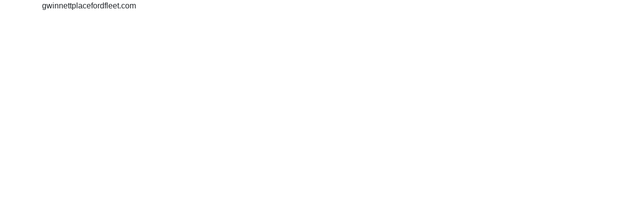

--- FILE ---
content_type: text/html; charset=UTF-8
request_url: http://gwinnettplacefordfleet.com/
body_size: 4119
content:

<!doctype html>
<html lang="en">
  <head>
    <meta charset="utf-8">
    <meta name="viewport" content="width=device-width, initial-scale=1, shrink-to-fit=no">

    <!-- Bootstrap CSS -->
    <link rel="stylesheet" href="https://stackpath.bootstrapcdn.com/bootstrap/4.3.1/css/bootstrap.min.css" integrity="sha384-ggOyR0iXCbMQv3Xipma34MD+dH/1fQ784/j6cY/iJTQUOhcWr7x9JvoRxT2MZw1T" crossorigin="anonymous">

    <title>gwinnettplacefordfleet.com</title>
    
    
    
    
	<meta name="robots" content="INDEX,FOLLOW"/> 
	<meta content="text/html; charset=ISO-8859-1" http-equiv="Content-Type"/> 
	<meta name="Description" content="gwinnettplacefordfleet.com"> 
	<meta name="Keywords" content="gwinnettplacefordfleet.com"> 
	
	<link rel="apple-touch-icon" sizes="180x180" href="/img/ico/apple-touch-icon.png">
	<link rel="icon" type="image/png" sizes="32x32" href="/img/ico/favicon-32x32.png">
	<link rel="icon" type="image/png" sizes="16x16" href="/img/ico/favicon-16x16.png">
	<link rel="manifest" href="/img/ico/site.webmanifest">
	
	<meta name="google-site-verification" content="">
	<meta name="Service Appointment" content=""> 
	
    
    
  </head>
  <body>
  
  
	<!-- Nav -->
  	
  	
    <!-- Page -->
    <div class="container">
		<div class="row">
		        <div class="col-xs-12 col-sm-12 col-md-12">gwinnettplacefordfleet.com</div>
		</div>
	</div>
	
	
	<!-- <img src="https://t1.gstatic.com/faviconV2?client=SOCIAL&type=FAVICON&fallback_opts=TYPE,SIZE,URL&url=http://www.cars.com&size=64"><a id="jump" href="http://www.cars.com" data-link="aHR0cHM6Ly93d3cuYXV0b3RyYWRlci5jb20=">cars.com</a>  -->	
	
	

    <!-- Optional JavaScript -->
    <!-- jQuery first, then Popper.js, then Bootstrap JS -->
    <script src="https://code.jquery.com/jquery-3.5.0.slim.min.js"></script>
    <script src="https://cdnjs.cloudflare.com/ajax/libs/popper.js/1.14.7/umd/popper.min.js" integrity="sha384-UO2eT0CpHqdSJQ6hJty5KVphtPhzWj9WO1clHTMGa3JDZwrnQq4sF86dIHNDz0W1" crossorigin="anonymous"></script>
    <script src="https://stackpath.bootstrapcdn.com/bootstrap/4.3.1/js/bootstrap.min.js" integrity="sha384-JjSmVgyd0p3pXB1rRibZUAYoIIy6OrQ6VrjIEaFf/nJGzIxFDsf4x0xIM+B07jRM" crossorigin="anonymous"></script>
    
 


	<script type="text/javascript">
	$('#jump').mousedown(function(){$(this).attr('href',  atob($(this).attr('data-link')))});
	</script>
   
    <!-- GA -->
	<script>
	  (function(i,s,o,g,r,a,m){i['GoogleAnalyticsObject']=r;i[r]=i[r]||function(){
	  (i[r].q=i[r].q||[]).push(arguments)},i[r].l=1*new Date();a=s.createElement(o),
	  m=s.getElementsByTagName(o)[0];a.async=1;a.src=g;m.parentNode.insertBefore(a,m)
	  })(window,document,'script','//www.google-analytics.com/analytics.js','ga');
	
	  ga('create', 'UA-155739983-1', 'gwinnettplacefordfleet.com');
	  ga('send', 'pageview');
	  

	</script>
	
	<script type="text/javascript">
	
		/* Track outbound links in Google Analytics */
		(function($) {
		
		  "use strict";
		
		  // current page host
		  var baseURI = window.location.host;
		
		  // click event on body
		  $("body").on("click", function(e) {
		
		    // abandon if link already aborted or analytics is not available
		    if (e.isDefaultPrevented() || typeof ga !== "function") return;
		
		    // abandon if no active link or link within domain
		    var link = $(e.target).closest("a");
		    if (link.length != 1 || baseURI == link[0].host) return;
		
		    // cancel event and record outbound link
		    e.preventDefault();
		    var href = link[0].href;
		    ga('send', {
		      'hitType': 'event',
		      'eventCategory': 'outbound',
		      'eventAction': 'link',
		      'eventLabel': href,
		      'hitCallback': loadPage
		    });
		
		    // redirect after one second if recording takes too long
		    setTimeout(loadPage, 1000);
		
		    // redirect to outbound page
		    function loadPage() {
		      document.location = href;
		    }
		
		  });
		
		})(jQuery); // pass another library here if required
	</script>
		
	
  </body>
</html>

--- FILE ---
content_type: text/plain
request_url: https://www.google-analytics.com/j/collect?v=1&_v=j102&a=5323372&t=pageview&_s=1&dl=http%3A%2F%2Fgwinnettplacefordfleet.com%2F&ul=en-us%40posix&dt=gwinnettplacefordfleet.com&sr=1280x720&vp=1280x720&_u=IEBAAAABAAAAACAAI~&jid=1614929392&gjid=433948915&cid=640884716.1768800176&tid=UA-155739983-1&_gid=275482034.1768800176&_r=1&_slc=1&z=725794184
body_size: -288
content:
2,cG-ZF3TSTK2K0